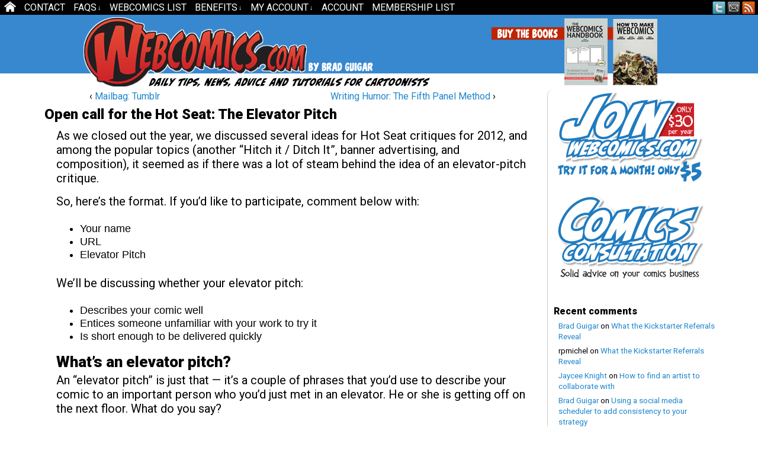

--- FILE ---
content_type: text/html; charset=UTF-8
request_url: https://www.webcomics.com/uncategorized/open-call-for-the-hot-seat-the-elevator-pitch/
body_size: 14776
content:
<!DOCTYPE html>
<html xmlns="https://www.w3.org/1999/xhtml" lang="en-US"> 
<head>
<link href='https://fonts.googleapis.com/css?family=Roboto:900' rel='stylesheet' type='text/css'>
	<meta http-equiv="Content-Type" content="text/html; charset=UTF-8" />
	<title> &raquo; Open call for the Hot Seat: The Elevator Pitch</title>
	<link rel="pingback" href="https://www.webcomics.com/xmlrpc.php" />
	<meta name="ComicPress" content="4.4" />
<title>Open call for the Hot Seat: The Elevator Pitch &#8211; Webcomics.com</title>
<meta name='robots' content='max-image-preview:large' />
<link rel='dns-prefetch' href='//www.webcomics.com' />
<link rel='dns-prefetch' href='//stats.wp.com' />
<link rel="alternate" type="application/rss+xml" title="Webcomics.com &raquo; Feed" href="https://www.webcomics.com/feed/" />
<link rel="alternate" type="application/rss+xml" title="Webcomics.com &raquo; Comments Feed" href="https://www.webcomics.com/comments/feed/" />
<link rel="alternate" type="application/rss+xml" title="Webcomics.com &raquo; Open call for the Hot Seat: The Elevator Pitch Comments Feed" href="https://www.webcomics.com/uncategorized/open-call-for-the-hot-seat-the-elevator-pitch/feed/" />
<link rel="alternate" title="oEmbed (JSON)" type="application/json+oembed" href="https://www.webcomics.com/wp-json/oembed/1.0/embed?url=https%3A%2F%2Fwww.webcomics.com%2Funcategorized%2Fopen-call-for-the-hot-seat-the-elevator-pitch%2F" />
<link rel="alternate" title="oEmbed (XML)" type="text/xml+oembed" href="https://www.webcomics.com/wp-json/oembed/1.0/embed?url=https%3A%2F%2Fwww.webcomics.com%2Funcategorized%2Fopen-call-for-the-hot-seat-the-elevator-pitch%2F&#038;format=xml" />
<style id='wp-img-auto-sizes-contain-inline-css' type='text/css'>
img:is([sizes=auto i],[sizes^="auto," i]){contain-intrinsic-size:3000px 1500px}
/*# sourceURL=wp-img-auto-sizes-contain-inline-css */
</style>
<style id='wp-emoji-styles-inline-css' type='text/css'>

	img.wp-smiley, img.emoji {
		display: inline !important;
		border: none !important;
		box-shadow: none !important;
		height: 1em !important;
		width: 1em !important;
		margin: 0 0.07em !important;
		vertical-align: -0.1em !important;
		background: none !important;
		padding: 0 !important;
	}
/*# sourceURL=wp-emoji-styles-inline-css */
</style>
<style id='wp-block-library-inline-css' type='text/css'>
:root{--wp-block-synced-color:#7a00df;--wp-block-synced-color--rgb:122,0,223;--wp-bound-block-color:var(--wp-block-synced-color);--wp-editor-canvas-background:#ddd;--wp-admin-theme-color:#007cba;--wp-admin-theme-color--rgb:0,124,186;--wp-admin-theme-color-darker-10:#006ba1;--wp-admin-theme-color-darker-10--rgb:0,107,160.5;--wp-admin-theme-color-darker-20:#005a87;--wp-admin-theme-color-darker-20--rgb:0,90,135;--wp-admin-border-width-focus:2px}@media (min-resolution:192dpi){:root{--wp-admin-border-width-focus:1.5px}}.wp-element-button{cursor:pointer}:root .has-very-light-gray-background-color{background-color:#eee}:root .has-very-dark-gray-background-color{background-color:#313131}:root .has-very-light-gray-color{color:#eee}:root .has-very-dark-gray-color{color:#313131}:root .has-vivid-green-cyan-to-vivid-cyan-blue-gradient-background{background:linear-gradient(135deg,#00d084,#0693e3)}:root .has-purple-crush-gradient-background{background:linear-gradient(135deg,#34e2e4,#4721fb 50%,#ab1dfe)}:root .has-hazy-dawn-gradient-background{background:linear-gradient(135deg,#faaca8,#dad0ec)}:root .has-subdued-olive-gradient-background{background:linear-gradient(135deg,#fafae1,#67a671)}:root .has-atomic-cream-gradient-background{background:linear-gradient(135deg,#fdd79a,#004a59)}:root .has-nightshade-gradient-background{background:linear-gradient(135deg,#330968,#31cdcf)}:root .has-midnight-gradient-background{background:linear-gradient(135deg,#020381,#2874fc)}:root{--wp--preset--font-size--normal:16px;--wp--preset--font-size--huge:42px}.has-regular-font-size{font-size:1em}.has-larger-font-size{font-size:2.625em}.has-normal-font-size{font-size:var(--wp--preset--font-size--normal)}.has-huge-font-size{font-size:var(--wp--preset--font-size--huge)}.has-text-align-center{text-align:center}.has-text-align-left{text-align:left}.has-text-align-right{text-align:right}.has-fit-text{white-space:nowrap!important}#end-resizable-editor-section{display:none}.aligncenter{clear:both}.items-justified-left{justify-content:flex-start}.items-justified-center{justify-content:center}.items-justified-right{justify-content:flex-end}.items-justified-space-between{justify-content:space-between}.screen-reader-text{border:0;clip-path:inset(50%);height:1px;margin:-1px;overflow:hidden;padding:0;position:absolute;width:1px;word-wrap:normal!important}.screen-reader-text:focus{background-color:#ddd;clip-path:none;color:#444;display:block;font-size:1em;height:auto;left:5px;line-height:normal;padding:15px 23px 14px;text-decoration:none;top:5px;width:auto;z-index:100000}html :where(.has-border-color){border-style:solid}html :where([style*=border-top-color]){border-top-style:solid}html :where([style*=border-right-color]){border-right-style:solid}html :where([style*=border-bottom-color]){border-bottom-style:solid}html :where([style*=border-left-color]){border-left-style:solid}html :where([style*=border-width]){border-style:solid}html :where([style*=border-top-width]){border-top-style:solid}html :where([style*=border-right-width]){border-right-style:solid}html :where([style*=border-bottom-width]){border-bottom-style:solid}html :where([style*=border-left-width]){border-left-style:solid}html :where(img[class*=wp-image-]){height:auto;max-width:100%}:where(figure){margin:0 0 1em}html :where(.is-position-sticky){--wp-admin--admin-bar--position-offset:var(--wp-admin--admin-bar--height,0px)}@media screen and (max-width:600px){html :where(.is-position-sticky){--wp-admin--admin-bar--position-offset:0px}}

/*# sourceURL=wp-block-library-inline-css */
</style><style id='global-styles-inline-css' type='text/css'>
:root{--wp--preset--aspect-ratio--square: 1;--wp--preset--aspect-ratio--4-3: 4/3;--wp--preset--aspect-ratio--3-4: 3/4;--wp--preset--aspect-ratio--3-2: 3/2;--wp--preset--aspect-ratio--2-3: 2/3;--wp--preset--aspect-ratio--16-9: 16/9;--wp--preset--aspect-ratio--9-16: 9/16;--wp--preset--color--black: #000000;--wp--preset--color--cyan-bluish-gray: #abb8c3;--wp--preset--color--white: #ffffff;--wp--preset--color--pale-pink: #f78da7;--wp--preset--color--vivid-red: #cf2e2e;--wp--preset--color--luminous-vivid-orange: #ff6900;--wp--preset--color--luminous-vivid-amber: #fcb900;--wp--preset--color--light-green-cyan: #7bdcb5;--wp--preset--color--vivid-green-cyan: #00d084;--wp--preset--color--pale-cyan-blue: #8ed1fc;--wp--preset--color--vivid-cyan-blue: #0693e3;--wp--preset--color--vivid-purple: #9b51e0;--wp--preset--gradient--vivid-cyan-blue-to-vivid-purple: linear-gradient(135deg,rgb(6,147,227) 0%,rgb(155,81,224) 100%);--wp--preset--gradient--light-green-cyan-to-vivid-green-cyan: linear-gradient(135deg,rgb(122,220,180) 0%,rgb(0,208,130) 100%);--wp--preset--gradient--luminous-vivid-amber-to-luminous-vivid-orange: linear-gradient(135deg,rgb(252,185,0) 0%,rgb(255,105,0) 100%);--wp--preset--gradient--luminous-vivid-orange-to-vivid-red: linear-gradient(135deg,rgb(255,105,0) 0%,rgb(207,46,46) 100%);--wp--preset--gradient--very-light-gray-to-cyan-bluish-gray: linear-gradient(135deg,rgb(238,238,238) 0%,rgb(169,184,195) 100%);--wp--preset--gradient--cool-to-warm-spectrum: linear-gradient(135deg,rgb(74,234,220) 0%,rgb(151,120,209) 20%,rgb(207,42,186) 40%,rgb(238,44,130) 60%,rgb(251,105,98) 80%,rgb(254,248,76) 100%);--wp--preset--gradient--blush-light-purple: linear-gradient(135deg,rgb(255,206,236) 0%,rgb(152,150,240) 100%);--wp--preset--gradient--blush-bordeaux: linear-gradient(135deg,rgb(254,205,165) 0%,rgb(254,45,45) 50%,rgb(107,0,62) 100%);--wp--preset--gradient--luminous-dusk: linear-gradient(135deg,rgb(255,203,112) 0%,rgb(199,81,192) 50%,rgb(65,88,208) 100%);--wp--preset--gradient--pale-ocean: linear-gradient(135deg,rgb(255,245,203) 0%,rgb(182,227,212) 50%,rgb(51,167,181) 100%);--wp--preset--gradient--electric-grass: linear-gradient(135deg,rgb(202,248,128) 0%,rgb(113,206,126) 100%);--wp--preset--gradient--midnight: linear-gradient(135deg,rgb(2,3,129) 0%,rgb(40,116,252) 100%);--wp--preset--font-size--small: 13px;--wp--preset--font-size--medium: 20px;--wp--preset--font-size--large: 36px;--wp--preset--font-size--x-large: 42px;--wp--preset--spacing--20: 0.44rem;--wp--preset--spacing--30: 0.67rem;--wp--preset--spacing--40: 1rem;--wp--preset--spacing--50: 1.5rem;--wp--preset--spacing--60: 2.25rem;--wp--preset--spacing--70: 3.38rem;--wp--preset--spacing--80: 5.06rem;--wp--preset--shadow--natural: 6px 6px 9px rgba(0, 0, 0, 0.2);--wp--preset--shadow--deep: 12px 12px 50px rgba(0, 0, 0, 0.4);--wp--preset--shadow--sharp: 6px 6px 0px rgba(0, 0, 0, 0.2);--wp--preset--shadow--outlined: 6px 6px 0px -3px rgb(255, 255, 255), 6px 6px rgb(0, 0, 0);--wp--preset--shadow--crisp: 6px 6px 0px rgb(0, 0, 0);}:where(.is-layout-flex){gap: 0.5em;}:where(.is-layout-grid){gap: 0.5em;}body .is-layout-flex{display: flex;}.is-layout-flex{flex-wrap: wrap;align-items: center;}.is-layout-flex > :is(*, div){margin: 0;}body .is-layout-grid{display: grid;}.is-layout-grid > :is(*, div){margin: 0;}:where(.wp-block-columns.is-layout-flex){gap: 2em;}:where(.wp-block-columns.is-layout-grid){gap: 2em;}:where(.wp-block-post-template.is-layout-flex){gap: 1.25em;}:where(.wp-block-post-template.is-layout-grid){gap: 1.25em;}.has-black-color{color: var(--wp--preset--color--black) !important;}.has-cyan-bluish-gray-color{color: var(--wp--preset--color--cyan-bluish-gray) !important;}.has-white-color{color: var(--wp--preset--color--white) !important;}.has-pale-pink-color{color: var(--wp--preset--color--pale-pink) !important;}.has-vivid-red-color{color: var(--wp--preset--color--vivid-red) !important;}.has-luminous-vivid-orange-color{color: var(--wp--preset--color--luminous-vivid-orange) !important;}.has-luminous-vivid-amber-color{color: var(--wp--preset--color--luminous-vivid-amber) !important;}.has-light-green-cyan-color{color: var(--wp--preset--color--light-green-cyan) !important;}.has-vivid-green-cyan-color{color: var(--wp--preset--color--vivid-green-cyan) !important;}.has-pale-cyan-blue-color{color: var(--wp--preset--color--pale-cyan-blue) !important;}.has-vivid-cyan-blue-color{color: var(--wp--preset--color--vivid-cyan-blue) !important;}.has-vivid-purple-color{color: var(--wp--preset--color--vivid-purple) !important;}.has-black-background-color{background-color: var(--wp--preset--color--black) !important;}.has-cyan-bluish-gray-background-color{background-color: var(--wp--preset--color--cyan-bluish-gray) !important;}.has-white-background-color{background-color: var(--wp--preset--color--white) !important;}.has-pale-pink-background-color{background-color: var(--wp--preset--color--pale-pink) !important;}.has-vivid-red-background-color{background-color: var(--wp--preset--color--vivid-red) !important;}.has-luminous-vivid-orange-background-color{background-color: var(--wp--preset--color--luminous-vivid-orange) !important;}.has-luminous-vivid-amber-background-color{background-color: var(--wp--preset--color--luminous-vivid-amber) !important;}.has-light-green-cyan-background-color{background-color: var(--wp--preset--color--light-green-cyan) !important;}.has-vivid-green-cyan-background-color{background-color: var(--wp--preset--color--vivid-green-cyan) !important;}.has-pale-cyan-blue-background-color{background-color: var(--wp--preset--color--pale-cyan-blue) !important;}.has-vivid-cyan-blue-background-color{background-color: var(--wp--preset--color--vivid-cyan-blue) !important;}.has-vivid-purple-background-color{background-color: var(--wp--preset--color--vivid-purple) !important;}.has-black-border-color{border-color: var(--wp--preset--color--black) !important;}.has-cyan-bluish-gray-border-color{border-color: var(--wp--preset--color--cyan-bluish-gray) !important;}.has-white-border-color{border-color: var(--wp--preset--color--white) !important;}.has-pale-pink-border-color{border-color: var(--wp--preset--color--pale-pink) !important;}.has-vivid-red-border-color{border-color: var(--wp--preset--color--vivid-red) !important;}.has-luminous-vivid-orange-border-color{border-color: var(--wp--preset--color--luminous-vivid-orange) !important;}.has-luminous-vivid-amber-border-color{border-color: var(--wp--preset--color--luminous-vivid-amber) !important;}.has-light-green-cyan-border-color{border-color: var(--wp--preset--color--light-green-cyan) !important;}.has-vivid-green-cyan-border-color{border-color: var(--wp--preset--color--vivid-green-cyan) !important;}.has-pale-cyan-blue-border-color{border-color: var(--wp--preset--color--pale-cyan-blue) !important;}.has-vivid-cyan-blue-border-color{border-color: var(--wp--preset--color--vivid-cyan-blue) !important;}.has-vivid-purple-border-color{border-color: var(--wp--preset--color--vivid-purple) !important;}.has-vivid-cyan-blue-to-vivid-purple-gradient-background{background: var(--wp--preset--gradient--vivid-cyan-blue-to-vivid-purple) !important;}.has-light-green-cyan-to-vivid-green-cyan-gradient-background{background: var(--wp--preset--gradient--light-green-cyan-to-vivid-green-cyan) !important;}.has-luminous-vivid-amber-to-luminous-vivid-orange-gradient-background{background: var(--wp--preset--gradient--luminous-vivid-amber-to-luminous-vivid-orange) !important;}.has-luminous-vivid-orange-to-vivid-red-gradient-background{background: var(--wp--preset--gradient--luminous-vivid-orange-to-vivid-red) !important;}.has-very-light-gray-to-cyan-bluish-gray-gradient-background{background: var(--wp--preset--gradient--very-light-gray-to-cyan-bluish-gray) !important;}.has-cool-to-warm-spectrum-gradient-background{background: var(--wp--preset--gradient--cool-to-warm-spectrum) !important;}.has-blush-light-purple-gradient-background{background: var(--wp--preset--gradient--blush-light-purple) !important;}.has-blush-bordeaux-gradient-background{background: var(--wp--preset--gradient--blush-bordeaux) !important;}.has-luminous-dusk-gradient-background{background: var(--wp--preset--gradient--luminous-dusk) !important;}.has-pale-ocean-gradient-background{background: var(--wp--preset--gradient--pale-ocean) !important;}.has-electric-grass-gradient-background{background: var(--wp--preset--gradient--electric-grass) !important;}.has-midnight-gradient-background{background: var(--wp--preset--gradient--midnight) !important;}.has-small-font-size{font-size: var(--wp--preset--font-size--small) !important;}.has-medium-font-size{font-size: var(--wp--preset--font-size--medium) !important;}.has-large-font-size{font-size: var(--wp--preset--font-size--large) !important;}.has-x-large-font-size{font-size: var(--wp--preset--font-size--x-large) !important;}
/*# sourceURL=global-styles-inline-css */
</style>

<style id='classic-theme-styles-inline-css' type='text/css'>
/*! This file is auto-generated */
.wp-block-button__link{color:#fff;background-color:#32373c;border-radius:9999px;box-shadow:none;text-decoration:none;padding:calc(.667em + 2px) calc(1.333em + 2px);font-size:1.125em}.wp-block-file__button{background:#32373c;color:#fff;text-decoration:none}
/*# sourceURL=/wp-includes/css/classic-themes.min.css */
</style>
<link rel='stylesheet' id='cptch_stylesheet-css' href='https://www.webcomics.com/wp-content/plugins/captcha-pro/css/front_end_style.css?ver=pro-5.2.7' type='text/css' media='all' />
<link rel='stylesheet' id='dashicons-css' href='https://www.webcomics.com/wp-includes/css/dashicons.min.css?ver=6.9' type='text/css' media='all' />
<link rel='stylesheet' id='cptch_desktop_style-css' href='https://www.webcomics.com/wp-content/plugins/captcha-pro/css/desktop_style.css?ver=pro-5.2.7' type='text/css' media='all' />
<link rel='stylesheet' id='wp-polls-css' href='https://www.webcomics.com/wp-content/plugins/wp-polls/polls-css.css?ver=2.77.3' type='text/css' media='all' />
<style id='wp-polls-inline-css' type='text/css'>
.wp-polls .pollbar {
	margin: 1px;
	font-size: 6px;
	line-height: 8px;
	height: 8px;
	background-image: url('https://www.webcomics.com/wp-content/plugins/wp-polls/images/default/pollbg.gif');
	border: 1px solid #c8c8c8;
}

/*# sourceURL=wp-polls-inline-css */
</style>
<link rel='stylesheet' id='wpos-slick-style-css' href='https://www.webcomics.com/wp-content/plugins/wp-responsive-recent-post-slider/assets/css/slick.css?ver=3.7.1' type='text/css' media='all' />
<link rel='stylesheet' id='wppsac-public-style-css' href='https://www.webcomics.com/wp-content/plugins/wp-responsive-recent-post-slider/assets/css/recent-post-style.css?ver=3.7.1' type='text/css' media='all' />
<link rel='stylesheet' id='wpmu-wpmu-html-3-min-css-css' href='https://www.webcomics.com/wp-content/plugins/membership/lib/wpmu-lib/css/wpmu-html.3.min.css?ver=6.9' type='text/css' media='all' />
<link rel='stylesheet' id='ms-styles-css' href='https://www.webcomics.com/wp-content/plugins/membership/app/assets/css/ms-public.min.css?ver=1.1.6' type='text/css' media='all' />
<link rel='stylesheet' id='parent-style-css' href='https://www.webcomics.com/wp-content/themes/comicpress/style.css?ver=6.9' type='text/css' media='all' />
<link rel='stylesheet' id='child-style-css' href='https://www.webcomics.com/wp-content/themes/comicpress-webcomics/style.css?ver=1.1' type='text/css' media='all' />
<link rel='stylesheet' id='sharedaddy-css' href='https://www.webcomics.com/wp-content/plugins/jetpack/modules/sharedaddy/sharing.css?ver=15.4' type='text/css' media='all' />
<link rel='stylesheet' id='social-logos-css' href='https://www.webcomics.com/wp-content/plugins/jetpack/_inc/social-logos/social-logos.min.css?ver=15.4' type='text/css' media='all' />
<script type="text/javascript" src="https://www.webcomics.com/wp-includes/js/jquery/jquery.min.js?ver=3.7.1" id="jquery-core-js"></script>
<script type="text/javascript" src="https://www.webcomics.com/wp-includes/js/jquery/jquery-migrate.min.js?ver=3.4.1" id="jquery-migrate-js"></script>
<script type="text/javascript" src="https://www.webcomics.com/wp-content/plugins/membership/app/assets/js/ms-public.min.js?ver=1.1.6" id="ms-public-js"></script>
<script type="text/javascript" src="https://www.webcomics.com/wp-content/plugins/membership/app/assets/js/jquery.m2.validate.min.js?ver=1.1.6" id="jquery-validate-js"></script>
<script type="text/javascript" src="https://www.webcomics.com/wp-content/themes/comicpress/js/ddsmoothmenu.js?ver=6.9" id="ddsmoothmenu_js-js"></script>
<script type="text/javascript" src="https://www.webcomics.com/wp-content/themes/comicpress/js/menubar.js?ver=6.9" id="menubar_js-js"></script>
<link rel="https://api.w.org/" href="https://www.webcomics.com/wp-json/" /><link rel="alternate" title="JSON" type="application/json" href="https://www.webcomics.com/wp-json/wp/v2/posts/2241" /><link rel="EditURI" type="application/rsd+xml" title="RSD" href="https://www.webcomics.com/xmlrpc.php?rsd" />
<meta name="generator" content="WordPress 6.9" />
<link rel="canonical" href="https://www.webcomics.com/uncategorized/open-call-for-the-hot-seat-the-elevator-pitch/" />
<link rel='shortlink' href='https://www.webcomics.com/?p=2241' />
	<style>img#wpstats{display:none}</style>
		<!--Customizer CSS-->
<style type="text/css">
	#page { width: 1144px; max-width: 1144px; }
	#add-width { width: 16px; }
	#content-column { width: 850px; max-width: 100%; }
	#sidebar-right { width: 278px; }
	#sidebar-left { width: 204px; }
	#content-wrapper { background-color: #ffffff!important; }
	.narrowcolumn, .widecolumn { background-color: #ffffff!important; }
	#footer { background-color: #efefef!important; }
	.copyright-info { color: #ffffff!important; }
	a:link, a:visited { color: #1e86cc!important; }
	.menu ul li a:link, .menu ul li a:visited, .mininav-prev a, .mininav-next a, a.menunav-rss { color: #ffffff!important; }
	.menu ul li a:hover, .menu ul li a.selected, .menu ul li ul li a:hover, .menunav a:hover, a.menunav-rss:hover { color: #eeee22!important; }
	.menu ul li ul li a:link, .menu ul li ul li a:visited { color: #ffffff!important; }
	.copyright-info a { color: #eeee22!important; }
	.copyright-info a:hover, .blognav a:hover, #paginav a:hover { color: #1e73be!important; }
</style>
<!--/Customizer CSS-->
      <style type="text/css">.recentcomments a{display:inline !important;padding:0 !important;margin:0 !important;}</style>		<style type="text/css">
		#wpadminbar .ms-test-memberships{
			color:#f0f0f0;
			background-color: #0073aa;
			font-size: 10px !important;
		}
		</style>
		<style type="text/css" id="custom-background-css">
body.custom-background { background-color: #ffffff; }
</style>
	
<!-- Jetpack Open Graph Tags -->
<meta property="og:type" content="article" />
<meta property="og:title" content="Open call for the Hot Seat: The Elevator Pitch" />
<meta property="og:url" content="https://www.webcomics.com/uncategorized/open-call-for-the-hot-seat-the-elevator-pitch/" />
<meta property="og:description" content="As we closed out the year, we discussed several ideas for Hot Seat critiques for 2012, and among the popular topics (another &#8220;Hitch it / Ditch It&#8221;, banner advertising, and composition),…" />
<meta property="article:published_time" content="2012-01-23T10:00:50+00:00" />
<meta property="article:modified_time" content="2012-01-23T10:00:50+00:00" />
<meta property="og:site_name" content="Webcomics.com" />
<meta property="og:image" content="https://www.webcomics.com/wp-content/uploads/2017/10/cropped-Webcomics_24-1021x1024-1392001930.png" />
<meta property="og:image:width" content="512" />
<meta property="og:image:height" content="512" />
<meta property="og:image:alt" content="" />
<meta property="og:locale" content="en_US" />
<meta name="twitter:site" content="@Webcomicscom" />
<meta name="twitter:text:title" content="Open call for the Hot Seat: The Elevator Pitch" />
<meta name="twitter:image" content="https://www.webcomics.com/wp-content/uploads/2017/10/cropped-Webcomics_24-1021x1024-1392001930-270x270.png" />
<meta name="twitter:card" content="summary" />

<!-- End Jetpack Open Graph Tags -->
<link rel="icon" href="https://www.webcomics.com/wp-content/uploads/2017/10/cropped-Webcomics_24-1021x1024-1392001930-32x32.png" sizes="32x32" />
<link rel="icon" href="https://www.webcomics.com/wp-content/uploads/2017/10/cropped-Webcomics_24-1021x1024-1392001930-192x192.png" sizes="192x192" />
<link rel="apple-touch-icon" href="https://www.webcomics.com/wp-content/uploads/2017/10/cropped-Webcomics_24-1021x1024-1392001930-180x180.png" />
<meta name="msapplication-TileImage" content="https://www.webcomics.com/wp-content/uploads/2017/10/cropped-Webcomics_24-1021x1024-1392001930-270x270.png" />
		<style type="text/css" id="wp-custom-css">
			/* Sidebar */
.sidebar .widget {
	margin-bottom: 20px;
}

.sidebar ul li {
	margin-bottom: 6px;
}

h2.widget-title {
	margin-bottom: 4px;
	margin-top: 16px;
}

/* Body */
blockquote {
	font-size: 18px;
	line-height: 20px;
	font-family: 'Roboto', sans-serif;
	font-weight: 900;
}

body {
	background-position: bottom!important;
	color:#000000;
	font-family:Roboto, sans-serif;
	font-size:16px;
	line-height: 18px;
}

/* .entry UL is used by quite a few things including the tinymce editor in the forums - Phil*/
.entry ul {
	font-size: large;
	line-height: 1.25;
	font-family: sans-serif;
	font-weight: 400;
}

.post-info {
  font-size:16px;
}


/*Forums*/
#bbpress-forums div.bbp-forum-content,
#bbpress-forums div.bbp-topic-content,
#bbpress-forums div.bbp-reply-content {
	font-family: sans-serif;
	font-weight: 400;
	font-style: normal;
	text-decoration: none;
	line-height: 1.2;
	font-size: 16px;
}

div.jetpack-likes-widget-wrapper {
	width: 100%;
	height: auto;
	position: relative;
}

/*Boxed Guest Content*/
.borderexample {
	border-style: solid;
	border-color: #287EC7;
}

.da-slide h2 {
	color: #FFFFFF;
	font-family: PT Sans Narrow, sans-serif;
	font-size: 66px;
	font-weight: 700;
}

.comment-text p {
	font-size: 16px;
}

#footer-sidebar-wrapper {
	color: #000 !important;
}
.wppsac-wrap{
  background: bottom left no-repeat !important;
  background-color: #efefef !important;
  border: solid 1px #ccc !important;
  -moz-border-radius: 10px;
  -khtml-border-radius: 10px;
  -webkit-border-radius: 10px;
  border-radius: 10px;
	box-shadow: 0px 1px 1px rgba(0,0,0,0.2), 0px -2px 1px #fff;
	margin-bottom: 45px
}
.wppsac-post-slider .wppsac-post-image-bg img {
    object-fit: contain;
    object-position: top center;
    padding: 15px 0px;
}
.slick-track {
    padding: 0px;
    margin: 0px;
    overflow: hidden;

}
.wppsac-post-slider .slick-dots{
	margin-top: 15px !important;
}
.wppsac-post-slider.design-4 a.wppsac-readmorebtn:hover {
    color: #fff !important;
    background: #1e86cc;
}		</style>
		<!-- Google font -->
<link href="https://fonts.googleapis.com/css?family=Roboto" rel="stylesheet">
<!-- End Google font -->
</head>

<body class="wp-singular post-template-default single single-post postid-2241 single-format-standard custom-background wp-theme-comicpress wp-child-theme-comicpress-webcomics ms-guest ms-0 user-guest chrome single-category-uncategorized single-author-bguigar pm night evening fri layout-2cr scheme-none">
<div id="page-wrap">
			<div id="sidebar-above-header" class="sidebar">
			<div id="comicpress_menubar_widget-2" class="widget comicpress_menubar_widget">
<div class="widget-content">
		<div id="menubar-wrapper">
			<div class="menu-container">
								<div class="menu"><ul id="menu-mainmenu" class="menu"><li id="menu-item-9468" class="menu-item menu-item-type-custom menu-item-object-custom menu-item-home menu-item-9468"><a href="https://www.webcomics.com/">Home</a></li>
<li id="menu-item-47896" class="menu-item menu-item-type-post_type menu-item-object-page menu-item-47896"><a href="https://www.webcomics.com/contact-2/">Contact</a></li>
<li id="menu-item-5004" class="menu-item menu-item-type-post_type menu-item-object-page menu-item-has-children menu-item-5004"><a href="https://www.webcomics.com/faqs/">FAQs</a>
<ul class="sub-menu">
	<li id="menu-item-6566" class="menu-item menu-item-type-post_type menu-item-object-page menu-item-6566"><a href="https://www.webcomics.com/introducing-webcomics-com/">What is Webcomics.com?</a></li>
	<li id="menu-item-5024" class="menu-item menu-item-type-post_type menu-item-object-page menu-item-5024"><a href="https://www.webcomics.com/faqs/member-benefits/">Member Benefits</a></li>
	<li id="menu-item-5007" class="menu-item menu-item-type-post_type menu-item-object-page menu-item-5007"><a href="https://www.webcomics.com/faqs/how-to-post-an-article-or-news-item/">How To Post an Article or News Item</a></li>
	<li id="menu-item-5006" class="menu-item menu-item-type-post_type menu-item-object-page menu-item-5006"><a href="https://www.webcomics.com/faqs/how-to-post-a-webcomic-on-the-list/">How to Post a Webcomic on the List</a></li>
	<li id="menu-item-5005" class="menu-item menu-item-type-post_type menu-item-object-page menu-item-5005"><a href="https://www.webcomics.com/faqs/how-to-post-a-comic/">How to Post a Comic</a></li>
	<li id="menu-item-5139" class="menu-item menu-item-type-post_type menu-item-object-page menu-item-5139"><a href="https://www.webcomics.com/terms-of-service/">Terms of Service</a></li>
</ul>
</li>
<li id="menu-item-8" class="menu-item menu-item-type-post_type menu-item-object-page menu-item-8"><a href="https://www.webcomics.com/webcomics-list/">WebComics List</a></li>
<li id="menu-item-9102" class="menu-item menu-item-type-post_type menu-item-object-page menu-item-has-children menu-item-9102"><a href="https://www.webcomics.com/faqs/member-benefits/">Benefits</a>
<ul class="sub-menu">
	<li id="menu-item-9103" class="menu-item menu-item-type-post_type menu-item-object-page menu-item-9103"><a href="https://www.webcomics.com/print-vendors-quote/">Print Vendors: Get multiple quotes</a></li>
	<li id="menu-item-9104" class="menu-item menu-item-type-custom menu-item-object-custom menu-item-9104"><a href="https://www.webcomics.com/member-perks/member-discount-on-retractible-banner-stands-renewed-and-expanded/">Banner stand: Discount</a></li>
	<li id="menu-item-9105" class="menu-item menu-item-type-custom menu-item-object-custom menu-item-9105"><a href="https://www.webcomics.com/member-perks/consultation-discount/">Consultation discount</a></li>
	<li id="menu-item-9106" class="menu-item menu-item-type-custom menu-item-object-custom menu-item-9106"><a href="https://www.webcomics.com/member-perks/exclusive-member-benefit-how-to-make-webcomics-digital-edition/">&#8220;How To Make Webcomics&#8221; book: discount</a></li>
	<li id="menu-item-9107" class="menu-item menu-item-type-custom menu-item-object-custom menu-item-9107"><a href="https://www.webcomics.com/articles/business/exclusive-member-benefit-webcomics-handbook/">&#8220;Webcomics Handbook&#8221;: discount</a></li>
	<li id="menu-item-9110" class="menu-item menu-item-type-custom menu-item-object-custom menu-item-9110"><a href="https://www.webcomics.com/category/member-perks/">ALL benefits</a></li>
</ul>
</li>
<li id="menu-item-6570" class="menu-item menu-item-type-post_type menu-item-object-page menu-item-has-children menu-item-6570"><a href="https://www.webcomics.com/account/">My Account</a>
<ul class="sub-menu">
	<li id="menu-item-5289" class="menu-item menu-item-type-post_type menu-item-object-page menu-item-5289"><a href="https://www.webcomics.com/welcome/">Welcome</a></li>
	<li id="menu-item-6564" class="menu-item menu-item-type-post_type menu-item-object-page menu-item-6564"><a href="https://www.webcomics.com/introducing-webcomics-com/">What is Webcomics.com?</a></li>
	<li id="menu-item-6571" class="menu-item menu-item-type-post_type menu-item-object-page menu-item-6571"><a href="https://www.webcomics.com/subscriptions/">My Subscription</a></li>
	<li id="menu-item-6568" class="menu-item menu-item-type-post_type menu-item-object-page menu-item-6568"><a href="https://www.webcomics.com/subscribe/">Join us!</a></li>
</ul>
</li>
<li id="menu-item-22913" class="menu-item menu-item-type-post_type menu-item-object-page menu-item-22913"><a href="https://www.webcomics.com/account-2/">Account</a></li>
<li id="menu-item-22915" class="menu-item menu-item-type-post_type menu-item-object-page menu-item-22915"><a href="https://www.webcomics.com/memberships/">Membership List</a></li>
</ul></div>				<div class="menunav">
										<div class="menunav-social-wrapper"><a href="https://twitter.com/Webcomicscom" target="_blank" title="Follow me on Twitter" class="menunav-social menunav-twitter">Twitter</a>
<a href="https://www.webcomics.com/contact/" target="_blank" title="Email me" class="menunav-social menunav-email">Email</a>
<a href="https://www.webcomics.com/feed/" target="_blank" title="RSS Feed" class="menunav-social menunav-rss2">RSS</a>
<div class="clear"></div></div>
									</div>
				<div class="clear"></div>
			</div>
			<div class="clear"></div>
		</div>
	</div>
<div class="clear"></div>
</div>
			<div class="clear"></div>
		</div>
		<div id="page">
		<div id="header">
			<div class="inside-header">
				<div class="header-info">
					<h1><a href="https://www.webcomics.com">Webcomics.com</a></h1>
				</div>
				<div class="how-to-make-webcomics">
					<h1><a href="https://amzn.to/3xSiDu2">How To Make WebComics</a></h1>
				</div>				
				<div class="webcomics-handbook">
					<h1><a href="https://amzn.to/2Uzxg78">Webcomics Handbook</a></h1>
				</div>
								<div class="clear"></div>
			</div>
			<div class="clear"></div>
		</div>

<div id="content-wrapper">
	
			
	<div id="subcontent-wrapper">
		<div id="content-column">
						<div id="content" class="narrowcolumn">
																						<div class="blognav">
			<span class="blognav-prev">&lsaquo; <a href="https://www.webcomics.com/uncategorized/mailbag-tumblr/" rel="prev">Mailbag: Tumblr</a></span>			<span class="blognav-next"><a href="https://www.webcomics.com/articles/writing-articles/writing-humor-the-fifth-panel-method/" rel="next">Writing Humor: The Fifth Panel Method</a> &rsaquo;</span>			<div class="clear"></div>
		</div>
	<article id="post-2241" class="post-2241 post type-post status-publish format-standard hentry category-uncategorized uentry postonpage-1 odd post-author-bguigar">
	<div class="post-content">
						<div class="post-info">
			<h2 class="post-title">Open call for the Hot Seat: The Elevator Pitch</h2>
			<div class="entry">
				<p>As we closed out the year, we discussed several ideas for Hot Seat critiques for 2012, and among the popular topics (another &#8220;Hitch it / Ditch It&#8221;, banner advertising, and composition), it seemed as if there was a lot of steam behind the idea of an elevator-pitch critique.</p>
<p>So, here&#8217;s the format. If you&#8217;d like to participate, comment below with:</p>
<ul>
<li>Your name</li>
<li>URL</li>
<li>Elevator Pitch</li>
</ul>
<p>We&#8217;ll be discussing whether your elevator pitch:</p>
<ul>
<li>Describes your comic well</li>
<li>Entices someone unfamiliar with your work to try it</li>
<li>Is short enough to be delivered quickly</li>
</ul>
<div>
<h2>What&#8217;s an elevator pitch?</h2>
<p>An &#8220;elevator pitch&#8221; is just that &#8212; it&#8217;s a couple of phrases that you&#8217;d use to describe your comic to an important person who you&#8217;d just met in an elevator. He or she is getting off on the next floor. What do you say?</p>
<p>You use your elevator pitch all the time.</p>
<ul>
<li>You use it on your Web site to help acclimate new readers to the concept behind your strip.</li>
<li>You use it at comic conventions to explain the comic to a passer-by.</li>
<li>You use it in online advertising to maximize space efficiency.</li>
<li>You use it on your business cards&nbsp;</li>
</ul>
<p>I think the key to a good con pitch is to think like a&nbsp;<em>reader</em>&nbsp;&#8212; not like a&nbsp;<em>creator</em>.</p>
<h2>Choose Your Words Carefully</h2>
<p>For example, when&nbsp;<strong>we</strong>&nbsp;talk about comics we use words like the following:</p>
<ul>
<li>slice-of-life</li>
<li>gag-a-day</li>
<li>single-panel</li>
<li>meta</li>
<li>longform</li>
<li>geek humor</li>
<li>sprite</li>
</ul>
<p>Not surprisingly, these words don&#8217;t carry the same weight with our intended audience as they do among us. We use those words and phrases to communicate thoughts on a certain level, but our readers&#8230; they just want to be entertained.</p>
<p>No reader describes himself as a devotee of slice-of-life family comedies.</p>
<p>To write a good elevator pitch, you have to first understand whom your audience (intended and/or actual audience) is.</p>
<p>Getting into the mindset of your readers allows you to use the words that have special meaning to that community.</p>
<p>And one of those words&nbsp;<strong>might</strong>&nbsp;be one of the words listed above<em>&nbsp;for your audience</em>.</p>
<p>But it&#8217;s probably not.</p>
<h2>Keep it short</h2>
<p>Two sentences. Tops. The best pitch is one sentence. And a short one at that.</p>
<p>Editing a pitch means being absolutely brutal. Every word that doesn&#8217;t help deliver significant meaning is actually blocking the meaning.</p>
<h2>Use &#8220;Mash-ups&#8221; With Care</h2>
<blockquote>
<p>&#8220;It&#8217;s like the &#8216;Addams Family&#8217; meets &#8216;Lost in Space.'&#8221;</p>
</blockquote>
<p>We hear these kinds of pitches used all the time when people describe selling ideas for movies and television. And, to be sure, if the mash-up is chosen accurately, you can build off the concepts carried by each component to communicate your idea.</p>
<p>But beware, every once in a while, you&#8217;ll meet someone who didn&#8217;t like &#8220;Lost in Space.&#8221; Or the connoations from one or both of the mashed-up elements seeps into your work. In the above example, both of the elements had an element of campiness to them. It would not be an adequate description of a serious drama.</p>
<h2>Make it Powerful</h2>
<p>Use active, expressive words. You&#8217;re trying to generate a little interest here. Your vocabulary should reflect that.</p>
<h2>Practice</h2>
<p>Once you&#8217;ve honed your pitch on paper, start repeating it. Memorize it. Rehearse it. The more you say it, the more you&#8217;re going to erode the corners off it, wearing away exterraneous&nbsp;words and phrases. It&#8217;s also a great way to lock it into your subconscious, where your brain can continue to work to improve it.</p>
</div>
<div class="sharedaddy sd-sharing-enabled"><div class="robots-nocontent sd-block sd-social sd-social-icon-text sd-sharing"><h3 class="sd-title">Share this:</h3><div class="sd-content"><ul><li class="share-facebook"><a rel="nofollow noopener noreferrer"
				data-shared="sharing-facebook-2241"
				class="share-facebook sd-button share-icon"
				href="https://www.webcomics.com/uncategorized/open-call-for-the-hot-seat-the-elevator-pitch/?share=facebook"
				target="_blank"
				aria-labelledby="sharing-facebook-2241"
				>
				<span id="sharing-facebook-2241" hidden>Click to share on Facebook (Opens in new window)</span>
				<span>Facebook</span>
			</a></li><li class="share-twitter"><a rel="nofollow noopener noreferrer"
				data-shared="sharing-twitter-2241"
				class="share-twitter sd-button share-icon"
				href="https://www.webcomics.com/uncategorized/open-call-for-the-hot-seat-the-elevator-pitch/?share=twitter"
				target="_blank"
				aria-labelledby="sharing-twitter-2241"
				>
				<span id="sharing-twitter-2241" hidden>Click to share on X (Opens in new window)</span>
				<span>X</span>
			</a></li><li class="share-end"></li></ul></div></div></div>				<div class="clear"></div>
			</div>
			<div class="post-text">
				<span class="post-author">by <a href="https://www.webcomics.com/author/bguigar/" rel="author">Brad Guigar</a></span>
<span class="posted-on">on&nbsp;</span><span class="post-date">January 23, 2012</span>
<div class="post-cat">Posted In: <a href="https://www.webcomics.com/category/uncategorized/" rel="category tag">Uncategorized</a></div>
<div class="post-tags"></div>
			</div>			
			<div class="post-extras">
												<div class="clear"></div>
			</div>
		</div>
				<div class="clear"></div>
	</div>
	<div class="clear"></div>
</article>
<div class="protected">Comments available to logged in users only.</div><div><br></div>	
							</div>
		</div>
<div id="sidebar-right">
    <div class="sidebar">
        <div id="text-5" class="widget widget_text">
<div class="widget-content">
			<div class="textwidget"><a href="https://www.webcomics.com/subscribe/"><img src="https://www.webcomics.com/wp-content/uploads/2014/05/Join_now_plustrial.png"/></a><br />

<!-- <a href="https://www.webcomics.com/subscribe/"><img src="https://www.webcomics.com/wp-content/uploads/2014/02/Join_now.png"/></a><br /> -->

<a href="https://www.webcomics.com/comics-consultation/"><img src="https://www.webcomics.com/wp-content/uploads/2014/02/comics_consultation.png"/></a><br /></div>
		</div>
<div class="clear"></div>
</div>
<div id="recent-comments-3" class="widget widget_recent_comments">
<div class="widget-content">
<h2 class="widget-title">Recent comments</h2>
<ul id="recentcomments"><li class="recentcomments"><span class="comment-author-link"><a href="http://www.evil-inc.com" class="url" rel="ugc external nofollow">Brad Guigar</a></span> on <a href="https://www.webcomics.com/uncategorized/what-the-kickstarter-referrals-reveal/#comment-17134">What the Kickstarter Referrals Reveal</a></li><li class="recentcomments"><span class="comment-author-link">rpmichel</span> on <a href="https://www.webcomics.com/uncategorized/what-the-kickstarter-referrals-reveal/#comment-17133">What the Kickstarter Referrals Reveal</a></li><li class="recentcomments"><span class="comment-author-link"><a href="http://Bloomingfaeries.com%20" class="url" rel="ugc external nofollow">Jaycee Knight</a></span> on <a href="https://www.webcomics.com/uncategorized/how-to-find-an-artist-to-collaborate-with/#comment-17132">How to find an artist to collaborate with</a></li><li class="recentcomments"><span class="comment-author-link"><a href="http://www.evil-inc.com" class="url" rel="ugc external nofollow">Brad Guigar</a></span> on <a href="https://www.webcomics.com/uncategorized/using-a-social-media-scheduler-to-add-consistency-to-your-strategy/#comment-17131">Using a social media scheduler to add consistency to your strategy</a></li><li class="recentcomments"><span class="comment-author-link">rpmichel</span> on <a href="https://www.webcomics.com/uncategorized/using-a-social-media-scheduler-to-add-consistency-to-your-strategy/#comment-17130">Using a social media scheduler to add consistency to your strategy</a></li></ul></div>
<div class="clear"></div>
</div>
<div id="search-2" class="widget widget_search">
<div class="widget-content">
<h2 class="widget-title">Search</h2>
<form method="get" class="searchform" action="https://www.webcomics.com">
	<input type="text" value="Search..." name="s" class="s-search" onfocus="this.value=(this.value=='Search...') ? '' : this.value;" onblur="this.value=(this.value=='') ? 'Search...' : this.value;" />
	<button type="submit">&raquo;</button>
</form>
<div class="clear"></div></div>
<div class="clear"></div>
</div>
<div id="text-2" class="widget widget_text">
<div class="widget-content">
			<div class="textwidget"><a href="http://guigar.com/speaker/"><img src="https://www.webcomics.com/wp-content/uploads/2014/02/speaking_engagemnts.png"/></a><br />
<a href="https://www.webcomics.com/category/webcomics_weekly/"><img src="https://www.webcomics.com/wp-content/uploads/2016/03/Webcomics-Weekly-sig-1.png"/></a><br /></div>
		</div>
<div class="clear"></div>
</div>
<div id="polls-widget-2" class="widget widget_polls-widget">
<div class="widget-content">
<h2 class="widget-title">Webcomics.com Poll</h2>
<div id="polls-25" class="wp-polls">
	<form id="polls_form_25" class="wp-polls-form" action="/index.php" method="post">
		<p style="display: none;"><input type="hidden" id="poll_25_nonce" name="wp-polls-nonce" value="42961b34b6" /></p>
		<p style="display: none;"><input type="hidden" name="poll_id" value="25" /></p>
		<strong>I design my comic specifically for smartphones and digital tablets.</strong><div id="polls-25-ans" class="wp-polls-ans"><ul class="wp-polls-ul">
		<li><input type="radio" id="poll-answer-191" name="poll_25" value="191" /> <label for="poll-answer-191">Agree</label></li>
		<li><input type="radio" id="poll-answer-192" name="poll_25" value="192" /> <label for="poll-answer-192">Disagree</label></li>
		</ul><p style="text-align: center;"><input type="button" name="vote" value="   Vote   " class="Buttons" onclick="poll_vote(25);" /></p><p style="text-align: center;"><a href="#ViewPollResults" onclick="poll_result(25); return false;" title="View Results Of This Poll">View Results</a></p></div>
	</form>
</div>
<div id="polls-25-loading" class="wp-polls-loading"><img src="https://www.webcomics.com/wp-content/plugins/wp-polls/images/loading.gif" width="16" height="16" alt="Loading ..." title="Loading ..." class="wp-polls-image" />&nbsp;Loading ...</div>
<ul><li><a href="https://www.webcomics.com/pollsarchive">Polls Archive</a></li></ul>
<hr style="height:1px;border-width:0;color:lightgray;background-color:lightgray"></div>
<div class="clear"></div>
</div>
<div id="categories-3" class="widget widget_categories">
<div class="widget-content">
<h2 class="widget-title">Categories</h2>

			<ul>
					<li class="cat-item cat-item-607"><a href="https://www.webcomics.com/category/archive-dive/">Archive Dive</a>
</li>
	<li class="cat-item cat-item-9"><a href="https://www.webcomics.com/category/articles/">Articles</a>
<ul class='children'>
	<li class="cat-item cat-item-100"><a href="https://www.webcomics.com/category/articles/advertising-articles/">Advertising</a>
</li>
	<li class="cat-item cat-item-16"><a href="https://www.webcomics.com/category/articles/art/">Art</a>
</li>
	<li class="cat-item cat-item-20"><a href="https://www.webcomics.com/category/articles/business/">Business</a>
</li>
	<li class="cat-item cat-item-23"><a href="https://www.webcomics.com/category/articles/community/">Community</a>
</li>
	<li class="cat-item cat-item-19"><a href="https://www.webcomics.com/category/articles/conventions/">Conventions</a>
</li>
	<li class="cat-item cat-item-70"><a href="https://www.webcomics.com/category/articles/creativity/">Creativity</a>
</li>
	<li class="cat-item cat-item-966"><a href="https://www.webcomics.com/category/articles/crowdfunding/">Crowdfunding</a>
</li>
	<li class="cat-item cat-item-103"><a href="https://www.webcomics.com/category/articles/digital-publishing-articles/">Digital publishing</a>
</li>
	<li class="cat-item cat-item-99"><a href="https://www.webcomics.com/category/articles/image-prep/">Image prep</a>
</li>
	<li class="cat-item cat-item-104"><a href="https://www.webcomics.com/category/articles/lettering-articles/">Lettering</a>
</li>
	<li class="cat-item cat-item-34"><a href="https://www.webcomics.com/category/articles/social-media/">Marketing / Social Media</a>
</li>
	<li class="cat-item cat-item-101"><a href="https://www.webcomics.com/category/articles/merchandise-articles/">Merchandise</a>
</li>
	<li class="cat-item cat-item-102"><a href="https://www.webcomics.com/category/articles/print-publishing/">Print publishing</a>
</li>
	<li class="cat-item cat-item-17"><a href="https://www.webcomics.com/category/articles/tech/">Tech</a>
</li>
	<li class="cat-item cat-item-88"><a href="https://www.webcomics.com/category/articles/web-site/">Web site</a>
	<ul class='children'>
	<li class="cat-item cat-item-535"><a href="https://www.webcomics.com/category/articles/web-site/web-site-design/">Web Site Design</a>
</li>
	</ul>
</li>
	<li class="cat-item cat-item-98"><a href="https://www.webcomics.com/category/articles/writing-articles/">Writing</a>
</li>
</ul>
</li>
	<li class="cat-item cat-item-980"><a href="https://www.webcomics.com/category/comiclab/">ComicLab</a>
</li>
	<li class="cat-item cat-item-15"><a href="https://www.webcomics.com/category/edited-and-ready/">Edited and Ready</a>
</li>
	<li class="cat-item cat-item-13"><a href="https://www.webcomics.com/category/events/">Events</a>
</li>
	<li class="cat-item cat-item-10"><a href="https://www.webcomics.com/category/guest/">Guest</a>
</li>
	<li class="cat-item cat-item-25"><a href="https://www.webcomics.com/category/hot-seat-critiques/">Hot Seat critiques</a>
</li>
	<li class="cat-item cat-item-24"><a href="https://www.webcomics.com/category/information/">Information</a>
</li>
	<li class="cat-item cat-item-12"><a href="https://www.webcomics.com/category/interviews/">Interviews</a>
</li>
	<li class="cat-item cat-item-1019"><a href="https://www.webcomics.com/category/livestream-chat/">Livestream Chat</a>
</li>
	<li class="cat-item cat-item-11"><a href="https://www.webcomics.com/category/mailsack/">Mail Bag</a>
</li>
	<li class="cat-item cat-item-22"><a href="https://www.webcomics.com/category/member-perks/">Member Benefits</a>
</li>
	<li class="cat-item cat-item-594"><a href="https://www.webcomics.com/category/promos/">Promos</a>
</li>
	<li class="cat-item cat-item-8"><a href="https://www.webcomics.com/category/site-news/">Site News</a>
</li>
	<li class="cat-item cat-item-752"><a href="https://www.webcomics.com/category/surviving-creativity/">Surviving Creativity</a>
</li>
	<li class="cat-item cat-item-43"><a href="https://www.webcomics.com/category/to-do-list/">To-Do List</a>
</li>
	<li class="cat-item cat-item-1"><a href="https://www.webcomics.com/category/uncategorized/">Uncategorized</a>
</li>
	<li class="cat-item cat-item-14"><a href="https://www.webcomics.com/category/video/">Video</a>
</li>
	<li class="cat-item cat-item-952"><a href="https://www.webcomics.com/category/webcomics-confidential/">Webcomics Confidential</a>
</li>
	<li class="cat-item cat-item-786"><a href="https://www.webcomics.com/category/webcomics_weekly/">Webcomics Weekly</a>
</li>
	<li class="cat-item cat-item-787"><a href="https://www.webcomics.com/category/webcomics-com-poll/">Webcomics.com Poll</a>
</li>
			</ul>

			</div>
<div class="clear"></div>
</div>
<div id="tag_cloud-2" class="widget widget_tag_cloud">
<div class="widget-content">
<h2 class="widget-title">Tags</h2>
<div class="tagcloud"><a href="https://www.webcomics.com/tag/ad-revenue/" class="tag-cloud-link tag-link-144 tag-link-position-1" style="font-size: 8pt;" aria-label="ad revenue (8 items)">ad revenue</a>
<a href="https://www.webcomics.com/tag/adsense/" class="tag-cloud-link tag-link-42 tag-link-position-2" style="font-size: 9.3695652173913pt;" aria-label="AdSense (10 items)">AdSense</a>
<a href="https://www.webcomics.com/tag/advertising/" class="tag-cloud-link tag-link-41 tag-link-position-3" style="font-size: 8.7608695652174pt;" aria-label="advertising (9 items)">advertising</a>
<a href="https://www.webcomics.com/tag/comic-easel/" class="tag-cloud-link tag-link-761 tag-link-position-4" style="font-size: 11.804347826087pt;" aria-label="Comic Easel (15 items)">Comic Easel</a>
<a href="https://www.webcomics.com/tag/comments/" class="tag-cloud-link tag-link-38 tag-link-position-5" style="font-size: 8pt;" aria-label="comments (8 items)">comments</a>
<a href="https://www.webcomics.com/tag/composition/" class="tag-cloud-link tag-link-206 tag-link-position-6" style="font-size: 11.5pt;" aria-label="composition (14 items)">composition</a>
<a href="https://www.webcomics.com/tag/contract/" class="tag-cloud-link tag-link-115 tag-link-position-7" style="font-size: 9.9782608695652pt;" aria-label="contract (11 items)">contract</a>
<a href="https://www.webcomics.com/tag/copyright/" class="tag-cloud-link tag-link-54 tag-link-position-8" style="font-size: 13.934782608696pt;" aria-label="copyright (21 items)">copyright</a>
<a href="https://www.webcomics.com/tag/creativity-exercise/" class="tag-cloud-link tag-link-247 tag-link-position-9" style="font-size: 9.3695652173913pt;" aria-label="creativity exercise (10 items)">creativity exercise</a>
<a href="https://www.webcomics.com/tag/credit-cards/" class="tag-cloud-link tag-link-86 tag-link-position-10" style="font-size: 8pt;" aria-label="credit cards (8 items)">credit cards</a>
<a href="https://www.webcomics.com/tag/crowdfunding/" class="tag-cloud-link tag-link-84 tag-link-position-11" style="font-size: 18.04347826087pt;" aria-label="Crowdfunding (40 items)">Crowdfunding</a>
<a href="https://www.webcomics.com/tag/digital-lettering/" class="tag-cloud-link tag-link-203 tag-link-position-12" style="font-size: 9.3695652173913pt;" aria-label="digital lettering (10 items)">digital lettering</a>
<a href="https://www.webcomics.com/tag/digital-publishing/" class="tag-cloud-link tag-link-28 tag-link-position-13" style="font-size: 8.7608695652174pt;" aria-label="digital publishing (9 items)">digital publishing</a>
<a href="https://www.webcomics.com/tag/facebook/" class="tag-cloud-link tag-link-33 tag-link-position-14" style="font-size: 14.847826086957pt;" aria-label="Facebook (24 items)">Facebook</a>
<a href="https://www.webcomics.com/tag/holiday/" class="tag-cloud-link tag-link-192 tag-link-position-15" style="font-size: 11.804347826087pt;" aria-label="holiday (15 items)">holiday</a>
<a href="https://www.webcomics.com/tag/humor/" class="tag-cloud-link tag-link-763 tag-link-position-16" style="font-size: 15.304347826087pt;" aria-label="Humor (26 items)">Humor</a>
<a href="https://www.webcomics.com/tag/ip/" class="tag-cloud-link tag-link-199 tag-link-position-17" style="font-size: 9.3695652173913pt;" aria-label="IP (10 items)">IP</a>
<a href="https://www.webcomics.com/tag/kdp/" class="tag-cloud-link tag-link-71 tag-link-position-18" style="font-size: 9.9782608695652pt;" aria-label="KDP (11 items)">KDP</a>
<a href="https://www.webcomics.com/tag/kickstarter/" class="tag-cloud-link tag-link-65 tag-link-position-19" style="font-size: 15.304347826087pt;" aria-label="Kickstarter (26 items)">Kickstarter</a>
<a href="https://www.webcomics.com/tag/kindle/" class="tag-cloud-link tag-link-27 tag-link-position-20" style="font-size: 9.3695652173913pt;" aria-label="Kindle (10 items)">Kindle</a>
<a href="https://www.webcomics.com/tag/legal/" class="tag-cloud-link tag-link-53 tag-link-position-21" style="font-size: 9.3695652173913pt;" aria-label="legal (10 items)">legal</a>
<a href="https://www.webcomics.com/tag/lettering/" class="tag-cloud-link tag-link-77 tag-link-position-22" style="font-size: 8.7608695652174pt;" aria-label="lettering (9 items)">lettering</a>
<a href="https://www.webcomics.com/tag/line-weight/" class="tag-cloud-link tag-link-259 tag-link-position-23" style="font-size: 8.7608695652174pt;" aria-label="line weight (9 items)">line weight</a>
<a href="https://www.webcomics.com/tag/longform-comics/" class="tag-cloud-link tag-link-60 tag-link-position-24" style="font-size: 8pt;" aria-label="Longform comics (8 items)">Longform comics</a>
<a href="https://www.webcomics.com/tag/manga-studio/" class="tag-cloud-link tag-link-713 tag-link-position-25" style="font-size: 9.9782608695652pt;" aria-label="Manga Studio (11 items)">Manga Studio</a>
<a href="https://www.webcomics.com/tag/merchandise/" class="tag-cloud-link tag-link-73 tag-link-position-26" style="font-size: 10.434782608696pt;" aria-label="merchandise (12 items)">merchandise</a>
<a href="https://www.webcomics.com/tag/ncs/" class="tag-cloud-link tag-link-30 tag-link-position-27" style="font-size: 8.7608695652174pt;" aria-label="NCS (9 items)">NCS</a>
<a href="https://www.webcomics.com/tag/panels/" class="tag-cloud-link tag-link-207 tag-link-position-28" style="font-size: 10.434782608696pt;" aria-label="panels (12 items)">panels</a>
<a href="https://www.webcomics.com/tag/patreon/" class="tag-cloud-link tag-link-351 tag-link-position-29" style="font-size: 22pt;" aria-label="Patreon (73 items)">Patreon</a>
<a href="https://www.webcomics.com/tag/promotion/" class="tag-cloud-link tag-link-66 tag-link-position-30" style="font-size: 11.804347826087pt;" aria-label="Promotion (15 items)">Promotion</a>
<a href="https://www.webcomics.com/tag/pulsepoint/" class="tag-cloud-link tag-link-241 tag-link-position-31" style="font-size: 8.7608695652174pt;" aria-label="PulsePoint (9 items)">PulsePoint</a>
<a href="https://www.webcomics.com/tag/readers/" class="tag-cloud-link tag-link-36 tag-link-position-32" style="font-size: 9.9782608695652pt;" aria-label="readers (11 items)">readers</a>
<a href="https://www.webcomics.com/tag/revenue/" class="tag-cloud-link tag-link-95 tag-link-position-33" style="font-size: 9.3695652173913pt;" aria-label="revenue (10 items)">revenue</a>
<a href="https://www.webcomics.com/tag/seo/" class="tag-cloud-link tag-link-67 tag-link-position-34" style="font-size: 8pt;" aria-label="SEO (8 items)">SEO</a>
<a href="https://www.webcomics.com/tag/shipping/" class="tag-cloud-link tag-link-90 tag-link-position-35" style="font-size: 10.434782608696pt;" aria-label="shipping (12 items)">shipping</a>
<a href="https://www.webcomics.com/tag/social-media-2/" class="tag-cloud-link tag-link-331 tag-link-position-36" style="font-size: 11.04347826087pt;" aria-label="social media (13 items)">social media</a>
<a href="https://www.webcomics.com/tag/square/" class="tag-cloud-link tag-link-140 tag-link-position-37" style="font-size: 8.7608695652174pt;" aria-label="Square (9 items)">Square</a>
<a href="https://www.webcomics.com/tag/taxes/" class="tag-cloud-link tag-link-186 tag-link-position-38" style="font-size: 10.434782608696pt;" aria-label="taxes (12 items)">taxes</a>
<a href="https://www.webcomics.com/tag/trademark/" class="tag-cloud-link tag-link-114 tag-link-position-39" style="font-size: 9.3695652173913pt;" aria-label="trademark (10 items)">trademark</a>
<a href="https://www.webcomics.com/tag/twitter/" class="tag-cloud-link tag-link-74 tag-link-position-40" style="font-size: 13.021739130435pt;" aria-label="Twitter (18 items)">Twitter</a>
<a href="https://www.webcomics.com/tag/typography/" class="tag-cloud-link tag-link-109 tag-link-position-41" style="font-size: 8pt;" aria-label="typography (8 items)">typography</a>
<a href="https://www.webcomics.com/tag/web-design/" class="tag-cloud-link tag-link-69 tag-link-position-42" style="font-size: 14.54347826087pt;" aria-label="Web design (23 items)">Web design</a>
<a href="https://www.webcomics.com/tag/word-balloons/" class="tag-cloud-link tag-link-208 tag-link-position-43" style="font-size: 13.934782608696pt;" aria-label="word balloons (21 items)">word balloons</a>
<a href="https://www.webcomics.com/tag/wordpress/" class="tag-cloud-link tag-link-762 tag-link-position-44" style="font-size: 14.54347826087pt;" aria-label="WordPress (23 items)">WordPress</a>
<a href="https://www.webcomics.com/tag/writing-2/" class="tag-cloud-link tag-link-61 tag-link-position-45" style="font-size: 10.434782608696pt;" aria-label="writing (12 items)">writing</a></div>
</div>
<div class="clear"></div>
</div>

		<div id="recent-posts-2" class="widget widget_recent_entries">
<div class="widget-content">

		<h2 class="widget-title">Recent Posts</h2>

		<ul>
											<li>
					<a href="https://www.webcomics.com/uncategorized/comiclab-ep-422-how-to-start-a-webcomic-in-2026/">ComicLab Ep 422 — How to Start a Webcomic in 2026</a>
									</li>
											<li>
					<a href="https://www.webcomics.com/uncategorized/eisner-awards-call-for-entries-11/">Eisner Awards — Call for Entries</a>
									</li>
											<li>
					<a href="https://www.webcomics.com/uncategorized/how-to-form-a-comics-collective-2/">How to Form a Comics Collective</a>
									</li>
											<li>
					<a href="https://www.webcomics.com/uncategorized/rethinking-comics-collectives-2/">Rethinking Comics Collectives</a>
									</li>
											<li>
					<a href="https://www.webcomics.com/uncategorized/ncs-awards-call-for-entries-2/">NCS Awards — Call for Entries</a>
									</li>
					</ul>

		</div>
<div class="clear"></div>
</div>
    </div>
</div>		<div class="clear"></div>
	</div>
</div>
		<footer id="footer">
				<div id="footer-sidebar-wrapper">
				<div id="sidebar-footer-right" class="sidebar">
			<div id="recent-comments-2" class="widget widget_recent_comments">
<div class="widget-content">
<h2 class="widget-title">Recent Comments</h2>
<ul id="recentcomments-2"><li class="recentcomments"><span class="comment-author-link"><a href="http://www.evil-inc.com" class="url" rel="ugc external nofollow">Brad Guigar</a></span> on <a href="https://www.webcomics.com/uncategorized/what-the-kickstarter-referrals-reveal/#comment-17134">What the Kickstarter Referrals Reveal</a></li><li class="recentcomments"><span class="comment-author-link">rpmichel</span> on <a href="https://www.webcomics.com/uncategorized/what-the-kickstarter-referrals-reveal/#comment-17133">What the Kickstarter Referrals Reveal</a></li><li class="recentcomments"><span class="comment-author-link"><a href="http://Bloomingfaeries.com%20" class="url" rel="ugc external nofollow">Jaycee Knight</a></span> on <a href="https://www.webcomics.com/uncategorized/how-to-find-an-artist-to-collaborate-with/#comment-17132">How to find an artist to collaborate with</a></li><li class="recentcomments"><span class="comment-author-link"><a href="http://www.evil-inc.com" class="url" rel="ugc external nofollow">Brad Guigar</a></span> on <a href="https://www.webcomics.com/uncategorized/using-a-social-media-scheduler-to-add-consistency-to-your-strategy/#comment-17131">Using a social media scheduler to add consistency to your strategy</a></li><li class="recentcomments"><span class="comment-author-link">rpmichel</span> on <a href="https://www.webcomics.com/uncategorized/using-a-social-media-scheduler-to-add-consistency-to-your-strategy/#comment-17130">Using a social media scheduler to add consistency to your strategy</a></li></ul></div>
<div class="clear"></div>
</div>
			<div class="clear"></div>
		</div>
			</div>
		<div class="clear"></div>
		<div id="footer-menubar-wrapper">
			<div class="footmenu"><ul id="menu-footer-menu" class="menu"><li id="menu-item-5285" class="menu-item menu-item-type-post_type menu-item-object-page menu-item-5285"><a href="https://www.webcomics.com/subscriptions/">My Subscription</a></li>
<li id="menu-item-5284" class="menu-item menu-item-type-post_type menu-item-object-page menu-item-5284"><a href="https://www.webcomics.com/store/">Store</a></li>
<li id="menu-item-5286" class="menu-item menu-item-type-post_type menu-item-object-page menu-item-5286"><a href="https://www.webcomics.com/terms-of-service/">Terms of Service</a></li>
<li id="menu-item-22912" class="menu-item menu-item-type-post_type menu-item-object-page menu-item-22912"><a href="https://www.webcomics.com/account-2/">Account</a></li>
<li id="menu-item-22914" class="menu-item menu-item-type-post_type menu-item-object-page menu-item-22914"><a href="https://www.webcomics.com/memberships/">Membership List</a></li>
</ul></div>			<div class="clear"></div>
		</div>
		<p class="copyright-info">
&copy;2007-2026 <a href="https://www.webcomics.com">Webcomics.com</a> <span class="footer-pipe">|</span> Powered by <a href="http://wordpress.org/">WordPress</a> with <a href="http://frumph.net">ComicPress</a>
<span class="footer-subscribe"><span class="footer-pipe">|</span> Subscribe: <a href="https://www.webcomics.com/feed/">RSS</a>
</span>
<span class="footer-uptotop"><span class="footer-pipe">|</span> <a href="" onclick="scrollup(); return false;">Back to Top &uarr;</a></span>
</p>
			</footer>	
		</div> <!-- // #page -->
</div> <!-- / #page-wrap -->
<script type="speculationrules">
{"prefetch":[{"source":"document","where":{"and":[{"href_matches":"/*"},{"not":{"href_matches":["/wp-*.php","/wp-admin/*","/wp-content/uploads/*","/wp-content/*","/wp-content/plugins/*","/wp-content/themes/comicpress-webcomics/*","/wp-content/themes/comicpress/*","/*\\?(.+)"]}},{"not":{"selector_matches":"a[rel~=\"nofollow\"]"}},{"not":{"selector_matches":".no-prefetch, .no-prefetch a"}}]},"eagerness":"conservative"}]}
</script>
<script>window.ms_data = {"ms_init":["frontend_register","shortcode"],"cancel_msg":"Are you sure you want to cancel?"};</script><script>try {         jQuery.extend( jQuery.validator.messages, {
        required: "This field is required.",
        remote: "Please fix this field.",
        email: "Please enter a valid email address.",
        url: "Please enter a valid URL.",
        date: "Please enter a valid date.",
        dateISO: "Please enter a valid date ( ISO ).",
        number: "Please enter a valid number.",
        digits: "Please enter only digits.",
        creditcard: "Please enter a valid credit card number.",
        equalTo: "Please enter the same value again.",
        maxlength: jQuery.validator.format( "Please enter no more than {0} characters." ),
        minlength: jQuery.validator.format( "Please enter at least {0} characters." ),
        rangelength: jQuery.validator.format( "Please enter a value between {0} and {1} characters long." ),
        range: jQuery.validator.format( "Please enter a value between {0} and {1}." ),
        max: jQuery.validator.format( "Please enter a value less than or equal to {0}." ),
        min: jQuery.validator.format( "Please enter a value greater than or equal to {0}." )
        });
		 } catch( err ){ window.console.log(err.message); }</script>
	<script type="text/javascript">
		window.WPCOM_sharing_counts = {"https://www.webcomics.com/uncategorized/open-call-for-the-hot-seat-the-elevator-pitch/":2241};
	</script>
				<script type="text/javascript" id="wp-polls-js-extra">
/* <![CDATA[ */
var pollsL10n = {"ajax_url":"https://www.webcomics.com/wp-admin/admin-ajax.php","text_wait":"Your last request is still being processed. Please wait a while ...","text_valid":"Please choose a valid poll answer.","text_multiple":"Maximum number of choices allowed: ","show_loading":"1","show_fading":"1"};
//# sourceURL=wp-polls-js-extra
/* ]]> */
</script>
<script type="text/javascript" src="https://www.webcomics.com/wp-content/plugins/wp-polls/polls-js.js?ver=2.77.3" id="wp-polls-js"></script>
<script type="text/javascript" src="https://www.webcomics.com/wp-includes/js/comment-reply.min.js?ver=6.9" id="comment-reply-js" async="async" data-wp-strategy="async" fetchpriority="low"></script>
<script type="text/javascript" src="https://www.webcomics.com/wp-content/themes/comicpress/js/scroll.js" id="comicpress_scroll-js"></script>
<script type="text/javascript" src="https://www.webcomics.com/wp-content/themes/comicpress/js/cvi_text_lib.js" id="themetricks_historic1-js"></script>
<script type="text/javascript" src="https://www.webcomics.com/wp-content/themes/comicpress/js/instant.js" id="themetricks_historic2-js"></script>
<script type="text/javascript" id="jetpack-stats-js-before">
/* <![CDATA[ */
_stq = window._stq || [];
_stq.push([ "view", {"v":"ext","blog":"64288392","post":"2241","tz":"-5","srv":"www.webcomics.com","j":"1:15.4"} ]);
_stq.push([ "clickTrackerInit", "64288392", "2241" ]);
//# sourceURL=jetpack-stats-js-before
/* ]]> */
</script>
<script type="text/javascript" src="https://stats.wp.com/e-202603.js" id="jetpack-stats-js" defer="defer" data-wp-strategy="defer"></script>
<script type="text/javascript" id="sharing-js-js-extra">
/* <![CDATA[ */
var sharing_js_options = {"lang":"en","counts":"1","is_stats_active":"1"};
//# sourceURL=sharing-js-js-extra
/* ]]> */
</script>
<script type="text/javascript" src="https://www.webcomics.com/wp-content/plugins/jetpack/_inc/build/sharedaddy/sharing.min.js?ver=15.4" id="sharing-js-js"></script>
<script type="text/javascript" id="sharing-js-js-after">
/* <![CDATA[ */
var windowOpen;
			( function () {
				function matches( el, sel ) {
					return !! (
						el.matches && el.matches( sel ) ||
						el.msMatchesSelector && el.msMatchesSelector( sel )
					);
				}

				document.body.addEventListener( 'click', function ( event ) {
					if ( ! event.target ) {
						return;
					}

					var el;
					if ( matches( event.target, 'a.share-facebook' ) ) {
						el = event.target;
					} else if ( event.target.parentNode && matches( event.target.parentNode, 'a.share-facebook' ) ) {
						el = event.target.parentNode;
					}

					if ( el ) {
						event.preventDefault();

						// If there's another sharing window open, close it.
						if ( typeof windowOpen !== 'undefined' ) {
							windowOpen.close();
						}
						windowOpen = window.open( el.getAttribute( 'href' ), 'wpcomfacebook', 'menubar=1,resizable=1,width=600,height=400' );
						return false;
					}
				} );
			} )();
var windowOpen;
			( function () {
				function matches( el, sel ) {
					return !! (
						el.matches && el.matches( sel ) ||
						el.msMatchesSelector && el.msMatchesSelector( sel )
					);
				}

				document.body.addEventListener( 'click', function ( event ) {
					if ( ! event.target ) {
						return;
					}

					var el;
					if ( matches( event.target, 'a.share-twitter' ) ) {
						el = event.target;
					} else if ( event.target.parentNode && matches( event.target.parentNode, 'a.share-twitter' ) ) {
						el = event.target.parentNode;
					}

					if ( el ) {
						event.preventDefault();

						// If there's another sharing window open, close it.
						if ( typeof windowOpen !== 'undefined' ) {
							windowOpen.close();
						}
						windowOpen = window.open( el.getAttribute( 'href' ), 'wpcomtwitter', 'menubar=1,resizable=1,width=600,height=350' );
						return false;
					}
				} );
			} )();
//# sourceURL=sharing-js-js-after
/* ]]> */
</script>
<script id="wp-emoji-settings" type="application/json">
{"baseUrl":"https://s.w.org/images/core/emoji/17.0.2/72x72/","ext":".png","svgUrl":"https://s.w.org/images/core/emoji/17.0.2/svg/","svgExt":".svg","source":{"concatemoji":"https://www.webcomics.com/wp-includes/js/wp-emoji-release.min.js?ver=6.9"}}
</script>
<script type="module">
/* <![CDATA[ */
/*! This file is auto-generated */
const a=JSON.parse(document.getElementById("wp-emoji-settings").textContent),o=(window._wpemojiSettings=a,"wpEmojiSettingsSupports"),s=["flag","emoji"];function i(e){try{var t={supportTests:e,timestamp:(new Date).valueOf()};sessionStorage.setItem(o,JSON.stringify(t))}catch(e){}}function c(e,t,n){e.clearRect(0,0,e.canvas.width,e.canvas.height),e.fillText(t,0,0);t=new Uint32Array(e.getImageData(0,0,e.canvas.width,e.canvas.height).data);e.clearRect(0,0,e.canvas.width,e.canvas.height),e.fillText(n,0,0);const a=new Uint32Array(e.getImageData(0,0,e.canvas.width,e.canvas.height).data);return t.every((e,t)=>e===a[t])}function p(e,t){e.clearRect(0,0,e.canvas.width,e.canvas.height),e.fillText(t,0,0);var n=e.getImageData(16,16,1,1);for(let e=0;e<n.data.length;e++)if(0!==n.data[e])return!1;return!0}function u(e,t,n,a){switch(t){case"flag":return n(e,"\ud83c\udff3\ufe0f\u200d\u26a7\ufe0f","\ud83c\udff3\ufe0f\u200b\u26a7\ufe0f")?!1:!n(e,"\ud83c\udde8\ud83c\uddf6","\ud83c\udde8\u200b\ud83c\uddf6")&&!n(e,"\ud83c\udff4\udb40\udc67\udb40\udc62\udb40\udc65\udb40\udc6e\udb40\udc67\udb40\udc7f","\ud83c\udff4\u200b\udb40\udc67\u200b\udb40\udc62\u200b\udb40\udc65\u200b\udb40\udc6e\u200b\udb40\udc67\u200b\udb40\udc7f");case"emoji":return!a(e,"\ud83e\u1fac8")}return!1}function f(e,t,n,a){let r;const o=(r="undefined"!=typeof WorkerGlobalScope&&self instanceof WorkerGlobalScope?new OffscreenCanvas(300,150):document.createElement("canvas")).getContext("2d",{willReadFrequently:!0}),s=(o.textBaseline="top",o.font="600 32px Arial",{});return e.forEach(e=>{s[e]=t(o,e,n,a)}),s}function r(e){var t=document.createElement("script");t.src=e,t.defer=!0,document.head.appendChild(t)}a.supports={everything:!0,everythingExceptFlag:!0},new Promise(t=>{let n=function(){try{var e=JSON.parse(sessionStorage.getItem(o));if("object"==typeof e&&"number"==typeof e.timestamp&&(new Date).valueOf()<e.timestamp+604800&&"object"==typeof e.supportTests)return e.supportTests}catch(e){}return null}();if(!n){if("undefined"!=typeof Worker&&"undefined"!=typeof OffscreenCanvas&&"undefined"!=typeof URL&&URL.createObjectURL&&"undefined"!=typeof Blob)try{var e="postMessage("+f.toString()+"("+[JSON.stringify(s),u.toString(),c.toString(),p.toString()].join(",")+"));",a=new Blob([e],{type:"text/javascript"});const r=new Worker(URL.createObjectURL(a),{name:"wpTestEmojiSupports"});return void(r.onmessage=e=>{i(n=e.data),r.terminate(),t(n)})}catch(e){}i(n=f(s,u,c,p))}t(n)}).then(e=>{for(const n in e)a.supports[n]=e[n],a.supports.everything=a.supports.everything&&a.supports[n],"flag"!==n&&(a.supports.everythingExceptFlag=a.supports.everythingExceptFlag&&a.supports[n]);var t;a.supports.everythingExceptFlag=a.supports.everythingExceptFlag&&!a.supports.flag,a.supports.everything||((t=a.source||{}).concatemoji?r(t.concatemoji):t.wpemoji&&t.twemoji&&(r(t.twemoji),r(t.wpemoji)))});
//# sourceURL=https://www.webcomics.com/wp-includes/js/wp-emoji-loader.min.js
/* ]]> */
</script>
</body>
</html>

--- FILE ---
content_type: text/css
request_url: https://www.webcomics.com/wp-content/plugins/membership/lib/wpmu-lib/css/wpmu-html.3.min.css?ver=6.9
body_size: 1137
content:
/*! WPMU Dev code library - v3.0.4
 * http://premium.wpmudev.org/
 * Copyright (c) 2017; * Licensed GPLv2+ */

#wpwrap,body{}#wpwrap .wpmui-input-wrapper.wpmui-loading>*,body .wpmui-input-wrapper.wpmui-loading>*{opacity:.25;cursor:default}#wpwrap .wpmui-input-wrapper.wpmui-loading .wpmui-field-input,body .wpmui-input-wrapper.wpmui-loading .wpmui-field-input{background-color:#E5E5E5}#wpwrap .wpmui-input-wrapper.wpmui-loading:after,body .wpmui-input-wrapper.wpmui-loading:after{top:5px;bottom:5px;background-color:transparent}#wpwrap .wpmui-field-description,body .wpmui-field-description{display:block;margin:10px 4px 10px 0;color:#666;font-size:.9em;font-weight:400}#wpwrap .wpmui-field-input,#wpwrap .wpmui-field-button,body .wpmui-field-input,body .wpmui-field-button{margin-top:6px;margin-bottom:6px;vertical-align:top;display:inline-block;position:relative}#wpwrap .wpmui-field-input.button,#wpwrap .wpmui-field-input.button-primary,#wpwrap .wpmui-field-button,body .wpmui-field-input.button,body .wpmui-field-input.button-primary,body .wpmui-field-button{margin-right:6px}#wpwrap .wpmui-field-label,body .wpmui-field-label{display:block;clear:both;margin:2px 0;font-style:normal;color:#222}#wpwrap .wpmui-field-label.inline-label,body .wpmui-field-label.inline-label{display:inline-block;margin:6px 10px 6px 0}#wpwrap h3.wpmui-field-label,body h3.wpmui-field-label{margin-bottom:10px}#wpwrap .wpmui-label-before,#wpwrap .wpmui-label-after,body .wpmui-label-before,body .wpmui-label-after{display:inline-block;margin:6px;line-height:28px;vertical-align:top}#wpwrap .wpmui-label-before .wpmui-field-input,#wpwrap .wpmui-label-before .wpmui-field-button,#wpwrap .wpmui-label-after .wpmui-field-input,#wpwrap .wpmui-label-after .wpmui-field-button,body .wpmui-label-before .wpmui-field-input,body .wpmui-label-before .wpmui-field-button,body .wpmui-label-after .wpmui-field-input,body .wpmui-label-after .wpmui-field-button{margin-top:0;margin-bottom:0}#wpwrap .wpmui-label-before,body .wpmui-label-before{margin-left:0}#wpwrap .widget-content .wpmui-wrapper,body .widget-content .wpmui-wrapper{display:block;margin:1em 0}#wpwrap .widget-content .wpmui-wrapper .wpmui-field-label,body .widget-content .wpmui-wrapper .wpmui-field-label{margin:0}#wpwrap .widget-content .wpmui-wrapper .wpmui-field-description,body .widget-content .wpmui-wrapper .wpmui-field-description{margin:0}#wpwrap .widget-content .wpmui-wrapper .wpmui-field-input,#wpwrap .widget-content .wpmui-wrapper .wpmui-field-button,body .widget-content .wpmui-wrapper .wpmui-field-input,body .widget-content .wpmui-wrapper .wpmui-field-button{margin-top:4px;margin-bottom:0}#wpwrap .wpmui-separator,body .wpmui-separator{border-bottom:1px solid #E5E5E5;margin:15px 0}#wpwrap .wpmui-divider,body .wpmui-divider{position:absolute;right:20px;top:0;bottom:0;border-right:1px solid #E5E5E5}#wpwrap .wpmui-fa,body .wpmui-fa{font-family:Fontawesome440!important}#wpwrap .no-click,body .no-click{cursor:default}#wpwrap .wpmui-html-text-wrapper label,body .wpmui-html-text-wrapper label{cursor:default}#wpwrap .wpmui-field-checkbox,body .wpmui-field-checkbox{margin:6px 4px 0 0;position:absolute;left:0;top:0}#wpwrap .wpmui-checkbox-wrapper,body .wpmui-checkbox-wrapper{margin:6px auto;position:relative;display:inline-block;line-height:28px}#wpwrap .wpmui-checkbox-wrapper .wpmui-checkbox-caption,body .wpmui-checkbox-wrapper .wpmui-checkbox-caption{padding-left:24px;font-weight:500}#wpwrap .wpmui-checkbox-list,body .wpmui-checkbox-list{border:1px solid #e5e5e5;padding:0 5px;background:#FFF;max-height:320px;overflow:auto}#wpwrap .wpmui-checkbox-list .wpmui-checkbox-wrapper,body .wpmui-checkbox-list .wpmui-checkbox-wrapper{margin:0}#wpwrap .wpmui-checkbox-list .wpmui-no-checkbox .wpmui-checkbox-caption,body .wpmui-checkbox-list .wpmui-no-checkbox .wpmui-checkbox-caption{padding:0}#wpwrap .wpmui-checkbox-list .wpmui-group,body .wpmui-checkbox-list .wpmui-group{margin-bottom:10px}#wpwrap .wpmui-checkbox-list .wpmui-group .wpmui-parent .wpmui-checkbox-caption,body .wpmui-checkbox-list .wpmui-group .wpmui-parent .wpmui-checkbox-caption{font-weight:600}#wpwrap .wpmui-checkbox-list .wpmui-group .wpmui-child,body .wpmui-checkbox-list .wpmui-group .wpmui-child{margin-left:24px}#wpwrap .wpmui-radio-slider-wrapper,body .wpmui-radio-slider-wrapper{clear:both}#wpwrap .wpmui-radio-slider-wrapper .wpmui-field-label,body .wpmui-radio-slider-wrapper .wpmui-field-label{cursor:default}#wpwrap .wpmui-radio-slider-wrapper .wpmui-label-before,#wpwrap .wpmui-radio-slider-wrapper .wpmui-label-after,body .wpmui-radio-slider-wrapper .wpmui-label-before,body .wpmui-radio-slider-wrapper .wpmui-label-after{line-height:18px;margin-top:3px;margin-bottom:3px}#wpwrap .wpmui-radio-slider-wrapper .wpmui-radio-slider,body .wpmui-radio-slider-wrapper .wpmui-radio-slider{position:relative;display:inline-block;width:40px;height:18px;margin:3px 0;border-radius:10px;background:#b0b0b0;opacity:.8;overflow:visible;cursor:pointer}#wpwrap .wpmui-radio-slider-wrapper .wpmui-radio-slider:hover,body .wpmui-radio-slider-wrapper .wpmui-radio-slider:hover{opacity:1}#wpwrap .wpmui-radio-slider-wrapper .wpmui-radio-slider[readonly],#wpwrap .wpmui-radio-slider-wrapper .wpmui-radio-slider[readonly]:hover,body .wpmui-radio-slider-wrapper .wpmui-radio-slider[readonly],body .wpmui-radio-slider-wrapper .wpmui-radio-slider[readonly]:hover{opacity:.5;cursor:default}#wpwrap .wpmui-radio-slider-wrapper .wpmui-radio-slider[readonly] .wpmui-toggle,#wpwrap .wpmui-radio-slider-wrapper .wpmui-radio-slider[readonly]:hover .wpmui-toggle,body .wpmui-radio-slider-wrapper .wpmui-radio-slider[readonly] .wpmui-toggle,body .wpmui-radio-slider-wrapper .wpmui-radio-slider[readonly]:hover .wpmui-toggle{opacity:.7}#wpwrap .wpmui-radio-slider-wrapper .wpmui-radio-slider.on,body .wpmui-radio-slider-wrapper .wpmui-radio-slider.on{background:#6BBB1A}#wpwrap .wpmui-radio-slider-wrapper .wpmui-radio-slider.on .wpmui-toggle,body .wpmui-radio-slider-wrapper .wpmui-radio-slider.on .wpmui-toggle{left:21px}#wpwrap .wpmui-radio-slider-wrapper .wpmui-radio-slider .wpmui-toggle,body .wpmui-radio-slider-wrapper .wpmui-radio-slider .wpmui-toggle{position:absolute;display:inline-block;left:0;width:12px;height:12px;margin:3px;background:#F4F4F4;border-radius:50%;transition:all .2s ease-in-out}#wpwrap .wpmui-radio-slider-wrapper .wpmui-label-before,body .wpmui-radio-slider-wrapper .wpmui-label-before{color:#000}#wpwrap .wpmui-radio-slider-wrapper .wpmui-label-after,body .wpmui-radio-slider-wrapper .wpmui-label-after{color:#CCC}#wpwrap .wpmui-radio-slider-wrapper.on .wpmui-label-before,body .wpmui-radio-slider-wrapper.on .wpmui-label-before{color:#CCC}#wpwrap .wpmui-radio-slider-wrapper.on .wpmui-label-after,body .wpmui-radio-slider-wrapper.on .wpmui-label-after{color:#390}#wpwrap .wpmui-radio-slider-wrapper.reverse-wrapper .wpmui-radio-slider,body .wpmui-radio-slider-wrapper.reverse-wrapper .wpmui-radio-slider{background:#6BBB1A}#wpwrap .wpmui-radio-slider-wrapper.reverse-wrapper .wpmui-label-before,body .wpmui-radio-slider-wrapper.reverse-wrapper .wpmui-label-before{color:#390}#wpwrap .wpmui-radio-slider-wrapper.reverse-wrapper .wpmui-label-after,body .wpmui-radio-slider-wrapper.reverse-wrapper .wpmui-label-after{color:#CCC}#wpwrap .wpmui-radio-slider-wrapper.reverse-wrapper.on .wpmui-radio-slider,body .wpmui-radio-slider-wrapper.reverse-wrapper.on .wpmui-radio-slider{background:#B0B0B0}#wpwrap .wpmui-radio-slider-wrapper.reverse-wrapper.on .wpmui-label-before,body .wpmui-radio-slider-wrapper.reverse-wrapper.on .wpmui-label-before{color:#CCC}#wpwrap .wpmui-radio-slider-wrapper.reverse-wrapper.on .wpmui-label-after,body .wpmui-radio-slider-wrapper.reverse-wrapper.on .wpmui-label-after{color:#000}#wpwrap .wpmui-radio-slider-wrapper.inp-before-wrapper,body .wpmui-radio-slider-wrapper.inp-before-wrapper{position:relative;display:block}#wpwrap .wpmui-radio-slider-wrapper.inp-before-wrapper .wpmui-field-label,body .wpmui-radio-slider-wrapper.inp-before-wrapper .wpmui-field-label{margin-left:50px}#wpwrap .wpmui-radio-slider-wrapper.inp-before-wrapper .wpmui-radio-slider,body .wpmui-radio-slider-wrapper.inp-before-wrapper .wpmui-radio-slider{position:absolute;left:0;top:0}.wpmui-html-table{width:100%;clear:both;margin:10px 0;background:#FFF;border:1px solid #e5e5e5;border-spacing:0;-webkit-box-shadow:0 1px 1px rgba(0,0,0,.04);box-shadow:0 1px 1px rgba(0,0,0,.04)}.wpmui-html-table td,.wpmui-html-table th{line-height:24px;padding:8px 6px;vertical-align:top;font-size:12px;overflow:hidden;color:#555}.wpmui-html-table thead tr th{border-bottom:1px solid #e1e1e1;color:#333}